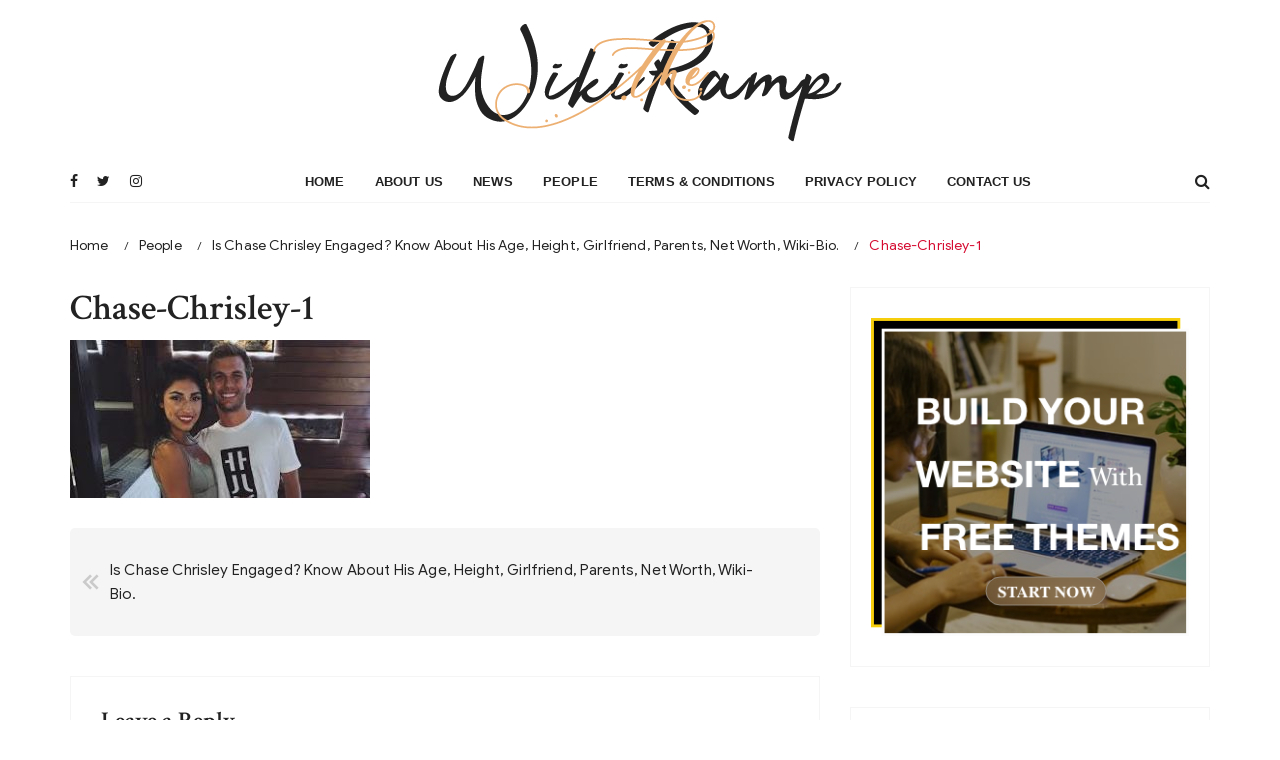

--- FILE ---
content_type: text/html; charset=UTF-8
request_url: https://wikiramp.com/is-chase-chrisley-engaged-know-about-his-age-height-girlfriend-parents-net-worth-wiki-bio/chase-chrisley-1/
body_size: 14895
content:
<!doctype html>
<html lang="en-US">
<head>
	<meta charset="UTF-8">
	<meta name="viewport" content="width=device-width, initial-scale=1">
	<link rel="profile" href="https://gmpg.org/xfn/11">

	<title>Chase-Chrisley-1 &#8211; Wikiramp</title>
<meta name='robots' content='max-image-preview:large' />
<link rel='dns-prefetch' href='//www.googletagmanager.com' />
<link rel='dns-prefetch' href='//fonts.googleapis.com' />
<link rel='dns-prefetch' href='//pagead2.googlesyndication.com' />
<link rel="alternate" type="application/rss+xml" title="Wikiramp &raquo; Feed" href="https://wikiramp.com/feed/" />
<link rel="alternate" type="application/rss+xml" title="Wikiramp &raquo; Comments Feed" href="https://wikiramp.com/comments/feed/" />
<link rel="alternate" type="application/rss+xml" title="Wikiramp &raquo; Chase-Chrisley-1 Comments Feed" href="https://wikiramp.com/is-chase-chrisley-engaged-know-about-his-age-height-girlfriend-parents-net-worth-wiki-bio/chase-chrisley-1/feed/" />
<script type="text/javascript">
/* <![CDATA[ */
window._wpemojiSettings = {"baseUrl":"https:\/\/s.w.org\/images\/core\/emoji\/15.0.3\/72x72\/","ext":".png","svgUrl":"https:\/\/s.w.org\/images\/core\/emoji\/15.0.3\/svg\/","svgExt":".svg","source":{"concatemoji":"https:\/\/wikiramp.com\/wp-includes\/js\/wp-emoji-release.min.js?ver=6.6"}};
/*! This file is auto-generated */
!function(i,n){var o,s,e;function c(e){try{var t={supportTests:e,timestamp:(new Date).valueOf()};sessionStorage.setItem(o,JSON.stringify(t))}catch(e){}}function p(e,t,n){e.clearRect(0,0,e.canvas.width,e.canvas.height),e.fillText(t,0,0);var t=new Uint32Array(e.getImageData(0,0,e.canvas.width,e.canvas.height).data),r=(e.clearRect(0,0,e.canvas.width,e.canvas.height),e.fillText(n,0,0),new Uint32Array(e.getImageData(0,0,e.canvas.width,e.canvas.height).data));return t.every(function(e,t){return e===r[t]})}function u(e,t,n){switch(t){case"flag":return n(e,"\ud83c\udff3\ufe0f\u200d\u26a7\ufe0f","\ud83c\udff3\ufe0f\u200b\u26a7\ufe0f")?!1:!n(e,"\ud83c\uddfa\ud83c\uddf3","\ud83c\uddfa\u200b\ud83c\uddf3")&&!n(e,"\ud83c\udff4\udb40\udc67\udb40\udc62\udb40\udc65\udb40\udc6e\udb40\udc67\udb40\udc7f","\ud83c\udff4\u200b\udb40\udc67\u200b\udb40\udc62\u200b\udb40\udc65\u200b\udb40\udc6e\u200b\udb40\udc67\u200b\udb40\udc7f");case"emoji":return!n(e,"\ud83d\udc26\u200d\u2b1b","\ud83d\udc26\u200b\u2b1b")}return!1}function f(e,t,n){var r="undefined"!=typeof WorkerGlobalScope&&self instanceof WorkerGlobalScope?new OffscreenCanvas(300,150):i.createElement("canvas"),a=r.getContext("2d",{willReadFrequently:!0}),o=(a.textBaseline="top",a.font="600 32px Arial",{});return e.forEach(function(e){o[e]=t(a,e,n)}),o}function t(e){var t=i.createElement("script");t.src=e,t.defer=!0,i.head.appendChild(t)}"undefined"!=typeof Promise&&(o="wpEmojiSettingsSupports",s=["flag","emoji"],n.supports={everything:!0,everythingExceptFlag:!0},e=new Promise(function(e){i.addEventListener("DOMContentLoaded",e,{once:!0})}),new Promise(function(t){var n=function(){try{var e=JSON.parse(sessionStorage.getItem(o));if("object"==typeof e&&"number"==typeof e.timestamp&&(new Date).valueOf()<e.timestamp+604800&&"object"==typeof e.supportTests)return e.supportTests}catch(e){}return null}();if(!n){if("undefined"!=typeof Worker&&"undefined"!=typeof OffscreenCanvas&&"undefined"!=typeof URL&&URL.createObjectURL&&"undefined"!=typeof Blob)try{var e="postMessage("+f.toString()+"("+[JSON.stringify(s),u.toString(),p.toString()].join(",")+"));",r=new Blob([e],{type:"text/javascript"}),a=new Worker(URL.createObjectURL(r),{name:"wpTestEmojiSupports"});return void(a.onmessage=function(e){c(n=e.data),a.terminate(),t(n)})}catch(e){}c(n=f(s,u,p))}t(n)}).then(function(e){for(var t in e)n.supports[t]=e[t],n.supports.everything=n.supports.everything&&n.supports[t],"flag"!==t&&(n.supports.everythingExceptFlag=n.supports.everythingExceptFlag&&n.supports[t]);n.supports.everythingExceptFlag=n.supports.everythingExceptFlag&&!n.supports.flag,n.DOMReady=!1,n.readyCallback=function(){n.DOMReady=!0}}).then(function(){return e}).then(function(){var e;n.supports.everything||(n.readyCallback(),(e=n.source||{}).concatemoji?t(e.concatemoji):e.wpemoji&&e.twemoji&&(t(e.twemoji),t(e.wpemoji)))}))}((window,document),window._wpemojiSettings);
/* ]]> */
</script>
<style id='wp-emoji-styles-inline-css' type='text/css'>

	img.wp-smiley, img.emoji {
		display: inline !important;
		border: none !important;
		box-shadow: none !important;
		height: 1em !important;
		width: 1em !important;
		margin: 0 0.07em !important;
		vertical-align: -0.1em !important;
		background: none !important;
		padding: 0 !important;
	}
</style>
<link rel='stylesheet' id='wp-block-library-css' href='https://wikiramp.com/wp-includes/css/dist/block-library/style.min.css?ver=6.6' type='text/css' media='all' />
<style id='classic-theme-styles-inline-css' type='text/css'>
/*! This file is auto-generated */
.wp-block-button__link{color:#fff;background-color:#32373c;border-radius:9999px;box-shadow:none;text-decoration:none;padding:calc(.667em + 2px) calc(1.333em + 2px);font-size:1.125em}.wp-block-file__button{background:#32373c;color:#fff;text-decoration:none}
</style>
<style id='global-styles-inline-css' type='text/css'>
:root{--wp--preset--aspect-ratio--square: 1;--wp--preset--aspect-ratio--4-3: 4/3;--wp--preset--aspect-ratio--3-4: 3/4;--wp--preset--aspect-ratio--3-2: 3/2;--wp--preset--aspect-ratio--2-3: 2/3;--wp--preset--aspect-ratio--16-9: 16/9;--wp--preset--aspect-ratio--9-16: 9/16;--wp--preset--color--black: #000000;--wp--preset--color--cyan-bluish-gray: #abb8c3;--wp--preset--color--white: #ffffff;--wp--preset--color--pale-pink: #f78da7;--wp--preset--color--vivid-red: #cf2e2e;--wp--preset--color--luminous-vivid-orange: #ff6900;--wp--preset--color--luminous-vivid-amber: #fcb900;--wp--preset--color--light-green-cyan: #7bdcb5;--wp--preset--color--vivid-green-cyan: #00d084;--wp--preset--color--pale-cyan-blue: #8ed1fc;--wp--preset--color--vivid-cyan-blue: #0693e3;--wp--preset--color--vivid-purple: #9b51e0;--wp--preset--gradient--vivid-cyan-blue-to-vivid-purple: linear-gradient(135deg,rgba(6,147,227,1) 0%,rgb(155,81,224) 100%);--wp--preset--gradient--light-green-cyan-to-vivid-green-cyan: linear-gradient(135deg,rgb(122,220,180) 0%,rgb(0,208,130) 100%);--wp--preset--gradient--luminous-vivid-amber-to-luminous-vivid-orange: linear-gradient(135deg,rgba(252,185,0,1) 0%,rgba(255,105,0,1) 100%);--wp--preset--gradient--luminous-vivid-orange-to-vivid-red: linear-gradient(135deg,rgba(255,105,0,1) 0%,rgb(207,46,46) 100%);--wp--preset--gradient--very-light-gray-to-cyan-bluish-gray: linear-gradient(135deg,rgb(238,238,238) 0%,rgb(169,184,195) 100%);--wp--preset--gradient--cool-to-warm-spectrum: linear-gradient(135deg,rgb(74,234,220) 0%,rgb(151,120,209) 20%,rgb(207,42,186) 40%,rgb(238,44,130) 60%,rgb(251,105,98) 80%,rgb(254,248,76) 100%);--wp--preset--gradient--blush-light-purple: linear-gradient(135deg,rgb(255,206,236) 0%,rgb(152,150,240) 100%);--wp--preset--gradient--blush-bordeaux: linear-gradient(135deg,rgb(254,205,165) 0%,rgb(254,45,45) 50%,rgb(107,0,62) 100%);--wp--preset--gradient--luminous-dusk: linear-gradient(135deg,rgb(255,203,112) 0%,rgb(199,81,192) 50%,rgb(65,88,208) 100%);--wp--preset--gradient--pale-ocean: linear-gradient(135deg,rgb(255,245,203) 0%,rgb(182,227,212) 50%,rgb(51,167,181) 100%);--wp--preset--gradient--electric-grass: linear-gradient(135deg,rgb(202,248,128) 0%,rgb(113,206,126) 100%);--wp--preset--gradient--midnight: linear-gradient(135deg,rgb(2,3,129) 0%,rgb(40,116,252) 100%);--wp--preset--font-size--small: 13px;--wp--preset--font-size--medium: 20px;--wp--preset--font-size--large: 36px;--wp--preset--font-size--x-large: 42px;--wp--preset--spacing--20: 0.44rem;--wp--preset--spacing--30: 0.67rem;--wp--preset--spacing--40: 1rem;--wp--preset--spacing--50: 1.5rem;--wp--preset--spacing--60: 2.25rem;--wp--preset--spacing--70: 3.38rem;--wp--preset--spacing--80: 5.06rem;--wp--preset--shadow--natural: 6px 6px 9px rgba(0, 0, 0, 0.2);--wp--preset--shadow--deep: 12px 12px 50px rgba(0, 0, 0, 0.4);--wp--preset--shadow--sharp: 6px 6px 0px rgba(0, 0, 0, 0.2);--wp--preset--shadow--outlined: 6px 6px 0px -3px rgba(255, 255, 255, 1), 6px 6px rgba(0, 0, 0, 1);--wp--preset--shadow--crisp: 6px 6px 0px rgba(0, 0, 0, 1);}:where(.is-layout-flex){gap: 0.5em;}:where(.is-layout-grid){gap: 0.5em;}body .is-layout-flex{display: flex;}.is-layout-flex{flex-wrap: wrap;align-items: center;}.is-layout-flex > :is(*, div){margin: 0;}body .is-layout-grid{display: grid;}.is-layout-grid > :is(*, div){margin: 0;}:where(.wp-block-columns.is-layout-flex){gap: 2em;}:where(.wp-block-columns.is-layout-grid){gap: 2em;}:where(.wp-block-post-template.is-layout-flex){gap: 1.25em;}:where(.wp-block-post-template.is-layout-grid){gap: 1.25em;}.has-black-color{color: var(--wp--preset--color--black) !important;}.has-cyan-bluish-gray-color{color: var(--wp--preset--color--cyan-bluish-gray) !important;}.has-white-color{color: var(--wp--preset--color--white) !important;}.has-pale-pink-color{color: var(--wp--preset--color--pale-pink) !important;}.has-vivid-red-color{color: var(--wp--preset--color--vivid-red) !important;}.has-luminous-vivid-orange-color{color: var(--wp--preset--color--luminous-vivid-orange) !important;}.has-luminous-vivid-amber-color{color: var(--wp--preset--color--luminous-vivid-amber) !important;}.has-light-green-cyan-color{color: var(--wp--preset--color--light-green-cyan) !important;}.has-vivid-green-cyan-color{color: var(--wp--preset--color--vivid-green-cyan) !important;}.has-pale-cyan-blue-color{color: var(--wp--preset--color--pale-cyan-blue) !important;}.has-vivid-cyan-blue-color{color: var(--wp--preset--color--vivid-cyan-blue) !important;}.has-vivid-purple-color{color: var(--wp--preset--color--vivid-purple) !important;}.has-black-background-color{background-color: var(--wp--preset--color--black) !important;}.has-cyan-bluish-gray-background-color{background-color: var(--wp--preset--color--cyan-bluish-gray) !important;}.has-white-background-color{background-color: var(--wp--preset--color--white) !important;}.has-pale-pink-background-color{background-color: var(--wp--preset--color--pale-pink) !important;}.has-vivid-red-background-color{background-color: var(--wp--preset--color--vivid-red) !important;}.has-luminous-vivid-orange-background-color{background-color: var(--wp--preset--color--luminous-vivid-orange) !important;}.has-luminous-vivid-amber-background-color{background-color: var(--wp--preset--color--luminous-vivid-amber) !important;}.has-light-green-cyan-background-color{background-color: var(--wp--preset--color--light-green-cyan) !important;}.has-vivid-green-cyan-background-color{background-color: var(--wp--preset--color--vivid-green-cyan) !important;}.has-pale-cyan-blue-background-color{background-color: var(--wp--preset--color--pale-cyan-blue) !important;}.has-vivid-cyan-blue-background-color{background-color: var(--wp--preset--color--vivid-cyan-blue) !important;}.has-vivid-purple-background-color{background-color: var(--wp--preset--color--vivid-purple) !important;}.has-black-border-color{border-color: var(--wp--preset--color--black) !important;}.has-cyan-bluish-gray-border-color{border-color: var(--wp--preset--color--cyan-bluish-gray) !important;}.has-white-border-color{border-color: var(--wp--preset--color--white) !important;}.has-pale-pink-border-color{border-color: var(--wp--preset--color--pale-pink) !important;}.has-vivid-red-border-color{border-color: var(--wp--preset--color--vivid-red) !important;}.has-luminous-vivid-orange-border-color{border-color: var(--wp--preset--color--luminous-vivid-orange) !important;}.has-luminous-vivid-amber-border-color{border-color: var(--wp--preset--color--luminous-vivid-amber) !important;}.has-light-green-cyan-border-color{border-color: var(--wp--preset--color--light-green-cyan) !important;}.has-vivid-green-cyan-border-color{border-color: var(--wp--preset--color--vivid-green-cyan) !important;}.has-pale-cyan-blue-border-color{border-color: var(--wp--preset--color--pale-cyan-blue) !important;}.has-vivid-cyan-blue-border-color{border-color: var(--wp--preset--color--vivid-cyan-blue) !important;}.has-vivid-purple-border-color{border-color: var(--wp--preset--color--vivid-purple) !important;}.has-vivid-cyan-blue-to-vivid-purple-gradient-background{background: var(--wp--preset--gradient--vivid-cyan-blue-to-vivid-purple) !important;}.has-light-green-cyan-to-vivid-green-cyan-gradient-background{background: var(--wp--preset--gradient--light-green-cyan-to-vivid-green-cyan) !important;}.has-luminous-vivid-amber-to-luminous-vivid-orange-gradient-background{background: var(--wp--preset--gradient--luminous-vivid-amber-to-luminous-vivid-orange) !important;}.has-luminous-vivid-orange-to-vivid-red-gradient-background{background: var(--wp--preset--gradient--luminous-vivid-orange-to-vivid-red) !important;}.has-very-light-gray-to-cyan-bluish-gray-gradient-background{background: var(--wp--preset--gradient--very-light-gray-to-cyan-bluish-gray) !important;}.has-cool-to-warm-spectrum-gradient-background{background: var(--wp--preset--gradient--cool-to-warm-spectrum) !important;}.has-blush-light-purple-gradient-background{background: var(--wp--preset--gradient--blush-light-purple) !important;}.has-blush-bordeaux-gradient-background{background: var(--wp--preset--gradient--blush-bordeaux) !important;}.has-luminous-dusk-gradient-background{background: var(--wp--preset--gradient--luminous-dusk) !important;}.has-pale-ocean-gradient-background{background: var(--wp--preset--gradient--pale-ocean) !important;}.has-electric-grass-gradient-background{background: var(--wp--preset--gradient--electric-grass) !important;}.has-midnight-gradient-background{background: var(--wp--preset--gradient--midnight) !important;}.has-small-font-size{font-size: var(--wp--preset--font-size--small) !important;}.has-medium-font-size{font-size: var(--wp--preset--font-size--medium) !important;}.has-large-font-size{font-size: var(--wp--preset--font-size--large) !important;}.has-x-large-font-size{font-size: var(--wp--preset--font-size--x-large) !important;}
:where(.wp-block-post-template.is-layout-flex){gap: 1.25em;}:where(.wp-block-post-template.is-layout-grid){gap: 1.25em;}
:where(.wp-block-columns.is-layout-flex){gap: 2em;}:where(.wp-block-columns.is-layout-grid){gap: 2em;}
:root :where(.wp-block-pullquote){font-size: 1.5em;line-height: 1.6;}
</style>
<link rel='stylesheet' id='huntpoll-style-css' href='https://wikiramp.com/wp-content/themes/huntpoll/style.css?ver=6.6' type='text/css' media='all' />
<link rel='stylesheet' id='huntpoll-fonts-css' href='https://fonts.googleapis.com/css?family=Crimson+Text%3A400%2C400i%2C600%2C600i%2C700%2C700i&#038;display=swap%7CPoppins%3A400%2C400i%2C500%2C600%2C700%2C700i&#038;subset=latin%2Clatin-ext&#038;ver=6.6' type='text/css' media='all' />
<link rel='stylesheet' id='huntpoll-main-style-css' href='https://wikiramp.com/wp-content/themes/huntpoll/assets/dist/css/main-style.css?ver=6.6' type='text/css' media='all' />
<script type="text/javascript" src="https://wikiramp.com/wp-includes/js/jquery/jquery.min.js?ver=3.7.1" id="jquery-core-js"></script>
<script type="text/javascript" src="https://wikiramp.com/wp-includes/js/jquery/jquery-migrate.min.js?ver=3.4.1" id="jquery-migrate-js"></script>

<!-- Google tag (gtag.js) snippet added by Site Kit -->
<!-- Google Analytics snippet added by Site Kit -->
<script type="text/javascript" src="https://www.googletagmanager.com/gtag/js?id=GT-KFLGW5C8" id="google_gtagjs-js" async></script>
<script type="text/javascript" id="google_gtagjs-js-after">
/* <![CDATA[ */
window.dataLayer = window.dataLayer || [];function gtag(){dataLayer.push(arguments);}
gtag("set","linker",{"domains":["wikiramp.com"]});
gtag("js", new Date());
gtag("set", "developer_id.dZTNiMT", true);
gtag("config", "GT-KFLGW5C8");
 window._googlesitekit = window._googlesitekit || {}; window._googlesitekit.throttledEvents = []; window._googlesitekit.gtagEvent = (name, data) => { var key = JSON.stringify( { name, data } ); if ( !! window._googlesitekit.throttledEvents[ key ] ) { return; } window._googlesitekit.throttledEvents[ key ] = true; setTimeout( () => { delete window._googlesitekit.throttledEvents[ key ]; }, 5 ); gtag( "event", name, { ...data, event_source: "site-kit" } ); }; 
/* ]]> */
</script>
<link rel="https://api.w.org/" href="https://wikiramp.com/wp-json/" /><link rel="alternate" title="JSON" type="application/json" href="https://wikiramp.com/wp-json/wp/v2/media/2068" /><link rel="EditURI" type="application/rsd+xml" title="RSD" href="https://wikiramp.com/xmlrpc.php?rsd" />
<meta name="generator" content="WordPress 6.6" />
<link rel='shortlink' href='https://wikiramp.com/?p=2068' />
<link rel="alternate" title="oEmbed (JSON)" type="application/json+oembed" href="https://wikiramp.com/wp-json/oembed/1.0/embed?url=https%3A%2F%2Fwikiramp.com%2Fis-chase-chrisley-engaged-know-about-his-age-height-girlfriend-parents-net-worth-wiki-bio%2Fchase-chrisley-1%2F" />
<link rel="alternate" title="oEmbed (XML)" type="text/xml+oembed" href="https://wikiramp.com/wp-json/oembed/1.0/embed?url=https%3A%2F%2Fwikiramp.com%2Fis-chase-chrisley-engaged-know-about-his-age-height-girlfriend-parents-net-worth-wiki-bio%2Fchase-chrisley-1%2F&#038;format=xml" />
<meta name="generator" content="Site Kit by Google 1.159.0" />		<style></style>
		
<!-- Google AdSense meta tags added by Site Kit -->
<meta name="google-adsense-platform-account" content="ca-host-pub-2644536267352236">
<meta name="google-adsense-platform-domain" content="sitekit.withgoogle.com">
<!-- End Google AdSense meta tags added by Site Kit -->
		<style type="text/css">
					.site-title a,
			.site-description {
				color: #dd9933;
			}
				</style>
		
<!-- Google AdSense snippet added by Site Kit -->
<script type="text/javascript" async="async" src="https://pagead2.googlesyndication.com/pagead/js/adsbygoogle.js?client=ca-pub-1831017501144268&amp;host=ca-host-pub-2644536267352236" crossorigin="anonymous"></script>

<!-- End Google AdSense snippet added by Site Kit -->
<link rel="icon" href="https://wikiramp.com/wp-content/uploads/2019/05/wikiramp-fav-150x150.png" sizes="32x32" />
<link rel="icon" href="https://wikiramp.com/wp-content/uploads/2019/05/wikiramp-fav-300x300.png" sizes="192x192" />
<link rel="apple-touch-icon" href="https://wikiramp.com/wp-content/uploads/2019/05/wikiramp-fav-300x300.png" />
<meta name="msapplication-TileImage" content="https://wikiramp.com/wp-content/uploads/2019/05/wikiramp-fav-300x300.png" />
		<style type="text/css" id="wp-custom-css">
			div#disqus_thread {
    margin-bottom: 40px;
}		</style>
			
</head>

<body class="attachment attachment-template-default single single-attachment postid-2068 attachmentid-2068 attachment-jpeg wp-custom-logo">

	<div id="page" class="site">

		<div class="__page-wrap__">
			
			<a class="skip-link screen-reader-text" href="#content">Skip to content</a>

			<header class="mastheader">
	            <div class="header-inner">
	                <div class="header-top">
	                    <div class="hp-container__">
	                        <div class="site-branding">
	                        	<a href="https://wikiramp.com/" class="custom-logo-link" rel="home"><img width="404" height="122" src="https://wikiramp.com/wp-content/uploads/2019/05/wikiramp-logo-xxxx.png" class="custom-logo" alt="Wikiramp" decoding="async" srcset="https://wikiramp.com/wp-content/uploads/2019/05/wikiramp-logo-xxxx.png 404w, https://wikiramp.com/wp-content/uploads/2019/05/wikiramp-logo-xxxx-300x91.png 300w, https://wikiramp.com/wp-content/uploads/2019/05/wikiramp-logo-xxxx-400x122.png 400w" sizes="(max-width: 404px) 100vw, 404px" /></a>	                        </div><!-- // site-branding -->
	                    </div><!-- // hp-container__ -->
	                </div><!-- // header-top -->
	                <div class="header-bottom">
	                    <div class="hp-container__">
	                        <div class="header-bottom-entry">
	                            <div class="hp-row__">
	                                <div class="hp-col__ left">
	                                    <div class="social-icons">
	                                        <ul>
	                                        		                                            	<li><a href="https://facebook.com/"><i class="fa fa-facebook" aria-hidden="true"></i></a></li>
	                                            		                                            	<li><a href="https://twitter.com/"><i class="fa fa-twitter" aria-hidden="true"></i></a></li>
	                                            		                                            	<li><a href="https://instagram.com/"><i class="fa fa-instagram" aria-hidden="true"></i></a></li>
	                                            		                                        </ul>
	                                    </div><!-- // social-icons -->
	                                </div><!-- // hp-col__ -->
	                                <div class="hp-col__ center">
	                                    <div class="primary-navigation-wrap">
	                                        
	                                            <div class="menu-toggle">
	                                                <span class="hamburger-bar"></span>
	                                                <span class="hamburger-bar"></span>
	                                                <span class="hamburger-bar"></span>
	                                            </div><!-- .menu-toggle -->
	                                            <nav id="site-navigation" class="site-navigation">
	                                            	<ul id="menu-main-menu" class="primary-menu nav-menu"><li id="menu-item-471" class="menu-item menu-item-type-post_type menu-item-object-page menu-item-home menu-item-471"><a href="https://wikiramp.com/">Home</a></li>
<li id="menu-item-6766" class="menu-item menu-item-type-post_type menu-item-object-page menu-item-6766"><a href="https://wikiramp.com/about-us/">About Us</a></li>
<li id="menu-item-473" class="menu-item menu-item-type-taxonomy menu-item-object-category menu-item-473"><a href="https://wikiramp.com/category/news/">News</a></li>
<li id="menu-item-474" class="menu-item menu-item-type-taxonomy menu-item-object-category menu-item-474"><a href="https://wikiramp.com/category/people/">People</a></li>
<li id="menu-item-6764" class="menu-item menu-item-type-post_type menu-item-object-page menu-item-6764"><a href="https://wikiramp.com/terms-of-use/">Terms &#038; Conditions</a></li>
<li id="menu-item-6765" class="menu-item menu-item-type-post_type menu-item-object-page menu-item-6765"><a href="https://wikiramp.com/privacy-policy/">Privacy Policy</a></li>
<li id="menu-item-498" class="menu-item menu-item-type-post_type menu-item-object-page menu-item-498"><a href="https://wikiramp.com/contact/">Contact Us</a></li>
</ul>	                                            </nav>
	                                       
	                                    </div><!-- // primary-navigation-wrap -->
	                                </div><!-- // hp-col__ -->
	                                <div class="hp-col__ right">
	                                    <button class="search-trigger"><i class="fa fa-search" aria-hidden="true"></i></button>
	                                </div><!-- // hp-col__ -->
	                            </div><!-- // hp-row__ -->
	                        </div><!-- // header-bottom-entry -->
	                    </div><!-- // hp-container__ -->
	                </div><!-- // header-bottom -->
	            </div><!-- // header-inner -->
	        </header>

	        <div class="search-overlay-holder">
	            <div class="hp-container__">
	                <div class="search-wrapper">
	                    <form role="search" method="get" id="search-form" action="https://wikiramp.com/">
	                        <input type="search" name="s" placeholder="Enter Keyword" value="">
	                        <input type="submit" id="submit" value="Search">
	                    </form>
	                    <div class="form-close">
	                        <svg width="20" height="20" class="close-search-overlay">
	                            <line y2="100%" x2="0" y1="0" x1="100%" stroke-width="1.1" stroke="#000"></line>
	                            <line y2="100%" x2="100%" y1="0%" x1="0%" stroke-width="1.1" stroke="#000"></line>
	                        </svg>
	                    </div>
	                </div>
	            </div><!-- // hp-container__ -->
	        </div><!-- // search-overlay-holder -->
	        <!-- end search overlay-->
	<div class="internal-page-wrap single-post-wrap">
        <div class="inner-entry single-post-page-style-1">
             			<div class="breadcrumb-wrap">
                <div class="hp-container__">
                    <div class="hp-breadcumb-entry__">
                        <nav role="navigation" aria-label="Breadcrumbs" class="breadcrumb-trail breadcrumbs"><ul class="trail-items"><li class="trail-item trail-begin"><a href="https://wikiramp.com/" rel="home"><span>Home</span></a></li><li class="trail-item"><a href="https://wikiramp.com/category/people/"><span>People</span></a></li><li class="trail-item"><a href="https://wikiramp.com/is-chase-chrisley-engaged-know-about-his-age-height-girlfriend-parents-net-worth-wiki-bio/"><span>Is Chase Chrisley Engaged? Know About His Age, Height, Girlfriend, Parents, Net Worth, Wiki-Bio.</span></a></li><li class="trail-item trail-end"><span><span>Chase-Chrisley-1</span></span></li></ul></nav>                    </div><!-- // hp-breadcumb-entry__ -->
                </div><!-- // hp-container__ -->
            </div><!-- // breadcumb-wrap -->
 			            <div class="hp-container__">
                <div class="row">
                    <div class="col-lg-8 col-md-12 col-sm-12 col-12 sticky-portion">
                        <div id="primary" class="content-area">
                            <main class="site-main">
                                <div class="single-post-entry">
                                	<article id="post-2068" class="post-2068 attachment type-attachment status-inherit hentry">
	<div class="page-title">
        <h1>Chase-Chrisley-1</h1>
    </div><!-- // page-title -->
    	    <div class="editor-entry">
        <p class="attachment"><a href='https://wikiramp.com/wp-content/uploads/2019/09/Chase-Chrisley-1.jpg'><img decoding="async" width="300" height="158" src="https://wikiramp.com/wp-content/uploads/2019/09/Chase-Chrisley-1-300x158.jpg" class="attachment-medium size-medium" alt="" srcset="https://wikiramp.com/wp-content/uploads/2019/09/Chase-Chrisley-1-300x158.jpg 300w, https://wikiramp.com/wp-content/uploads/2019/09/Chase-Chrisley-1.jpg 310w" sizes="(max-width: 300px) 100vw, 300px" /></a></p>
    </div><!-- // editor-entry -->
	</article>
	<nav class="navigation post-navigation" aria-label="Posts">
		<h2 class="screen-reader-text">Post navigation</h2>
		<div class="nav-links"><div class="nav-previous"><a href="https://wikiramp.com/is-chase-chrisley-engaged-know-about-his-age-height-girlfriend-parents-net-worth-wiki-bio/" rel="prev">Is Chase Chrisley Engaged? Know About His Age, Height, Girlfriend, Parents, Net Worth, Wiki-Bio.</a></div></div>
	</nav>
<div id="comments" class="comments-area">

		<div id="respond" class="comment-respond">
		<h3 id="reply-title" class="comment-reply-title">Leave a Reply <small><a rel="nofollow" id="cancel-comment-reply-link" href="/is-chase-chrisley-engaged-know-about-his-age-height-girlfriend-parents-net-worth-wiki-bio/chase-chrisley-1/#respond" style="display:none;">Cancel reply</a></small></h3><form action="https://wikiramp.com/wp-comments-post.php" method="post" id="commentform" class="comment-form" novalidate><p class="comment-notes"><span id="email-notes">Your email address will not be published.</span> <span class="required-field-message">Required fields are marked <span class="required">*</span></span></p><p class="comment-form-comment"><label for="comment">Comment <span class="required">*</span></label> <textarea id="comment" name="comment" cols="45" rows="8" maxlength="65525" required></textarea></p><p class="comment-form-author"><label for="author">Name <span class="required">*</span></label> <input id="author" name="author" type="text" value="" size="30" maxlength="245" autocomplete="name" required /></p>
<p class="comment-form-email"><label for="email">Email <span class="required">*</span></label> <input id="email" name="email" type="email" value="" size="30" maxlength="100" aria-describedby="email-notes" autocomplete="email" required /></p>
<p class="comment-form-url"><label for="url">Website</label> <input id="url" name="url" type="url" value="" size="30" maxlength="200" autocomplete="url" /></p>
<p class="comment-form-cookies-consent"><input id="wp-comment-cookies-consent" name="wp-comment-cookies-consent" type="checkbox" value="yes" /> <label for="wp-comment-cookies-consent">Save my name, email, and website in this browser for the next time I comment.</label></p>
<p class="form-submit"><input name="submit" type="submit" id="submit" class="submit" value="Post Comment" /> <input type='hidden' name='comment_post_ID' value='2068' id='comment_post_ID' />
<input type='hidden' name='comment_parent' id='comment_parent' value='0' />
</p><p style="display: none;"><input type="hidden" id="akismet_comment_nonce" name="akismet_comment_nonce" value="646c0b12b2" /></p><p style="display: none !important;" class="akismet-fields-container" data-prefix="ak_"><label>&#916;<textarea name="ak_hp_textarea" cols="45" rows="8" maxlength="100"></textarea></label><input type="hidden" id="ak_js_1" name="ak_js" value="0"/><script>document.getElementById( "ak_js_1" ).setAttribute( "value", ( new Date() ).getTime() );</script></p></form>	</div><!-- #respond -->
	
</div><!-- #comments -->
                                </div><!-- // single-post-entry -->
                            </main><!-- // main -->
                        </div><!-- // primary -->
                    </div><!-- // col -->
                    

<div class="col-lg-4 col-md-12 col-sm-12 col-12 hp-site-sidebar__ sticky-portion">
    <aside id="secondary" class="secondary secondary-widget-area">
        <div id="media_image-3" class="widget widget_media_image"><div class="widget-entry"><a href="https://everestthemes.com/themes/gucherry-blog-free-wordpress-theme/?ref=wikiramp"><img width="329" height="329" src="https://wikiramp.com/wp-content/uploads/2020/09/et-02.png" class="image wp-image-6898  attachment-full size-full" alt="" style="max-width: 100%; height: auto;" decoding="async" loading="lazy" srcset="https://wikiramp.com/wp-content/uploads/2020/09/et-02.png 329w, https://wikiramp.com/wp-content/uploads/2020/09/et-02-300x300.png 300w, https://wikiramp.com/wp-content/uploads/2020/09/et-02-150x150.png 150w" sizes="(max-width: 329px) 100vw, 329px" /></a></div></div><div id="huntpoll-post-widget-one-2" class="widget hp-secondary-widget-2__"><div class="widget-entry"><div class="widget-title"><h3>Recent News</h3></div>                <div class="widget-container">
                                            <article class="hentry wow hpfadeInUp" data-wow-duration="1s" data-wow-delay="0.2s">
                            <div class="box">
                                <div class="left">
                                    <span>1</span>
                                </div><!-- // left -->
                                <div class="right">
                                    <div class="content-holder">
                                        <div class="title">
                                            <h4>
                                                <a href="https://wikiramp.com/the-worlds-5-most-expensive-watches-a-glimpse-into-luxury-and-craftsmanship/">The World’s 5 Most Expensive Watches: A Glimpse into Luxury and Craftsmanship</a>
                                            </h4>
                                        </div><!-- // title -->
                                        <div class="entry-metas">
                                            <ul>
                                                <li class="posted-date"><span class="posted-on"><a href="https://wikiramp.com/the-worlds-5-most-expensive-watches-a-glimpse-into-luxury-and-craftsmanship/" rel="bookmark"><time class="entry-date published" datetime="2025-03-19T02:19:32+05:45">March 19, 2025</time><time class="updated" datetime="2025-03-19T02:22:23+05:45">March 19, 2025</time></a></span></li>
                                            </ul>
                                        </div><!-- // entry-metas -->
                                    </div><!-- // content-holder -->
                                </div><!-- // right -->
                            </div><!-- // box -->
                        </article>
                                                <article class="hentry wow hpfadeInUp" data-wow-duration="1s" data-wow-delay="0.2s">
                            <div class="box">
                                <div class="left">
                                    <span>2</span>
                                </div><!-- // left -->
                                <div class="right">
                                    <div class="content-holder">
                                        <div class="title">
                                            <h4>
                                                <a href="https://wikiramp.com/emma-raducanu-wiki-2021-age-bio-net-worth/">Emma Raducanu Wiki 2021: Age, Bio, Net Worth</a>
                                            </h4>
                                        </div><!-- // title -->
                                        <div class="entry-metas">
                                            <ul>
                                                <li class="posted-date"><span class="posted-on"><a href="https://wikiramp.com/emma-raducanu-wiki-2021-age-bio-net-worth/" rel="bookmark"><time class="entry-date published" datetime="2021-11-06T18:22:06+05:45">November 6, 2021</time><time class="updated" datetime="2021-11-06T18:22:08+05:45">November 6, 2021</time></a></span></li>
                                            </ul>
                                        </div><!-- // entry-metas -->
                                    </div><!-- // content-holder -->
                                </div><!-- // right -->
                            </div><!-- // box -->
                        </article>
                                                <article class="hentry wow hpfadeInUp" data-wow-duration="1s" data-wow-delay="0.2s">
                            <div class="box">
                                <div class="left">
                                    <span>3</span>
                                </div><!-- // left -->
                                <div class="right">
                                    <div class="content-holder">
                                        <div class="title">
                                            <h4>
                                                <a href="https://wikiramp.com/what-are-the-oldest-games-you-can-play-online/">What Are the Oldest Games You Can Play Online?</a>
                                            </h4>
                                        </div><!-- // title -->
                                        <div class="entry-metas">
                                            <ul>
                                                <li class="posted-date"><span class="posted-on"><a href="https://wikiramp.com/what-are-the-oldest-games-you-can-play-online/" rel="bookmark"><time class="entry-date published" datetime="2021-11-06T18:16:02+05:45">November 6, 2021</time><time class="updated" datetime="2021-11-06T18:16:03+05:45">November 6, 2021</time></a></span></li>
                                            </ul>
                                        </div><!-- // entry-metas -->
                                    </div><!-- // content-holder -->
                                </div><!-- // right -->
                            </div><!-- // box -->
                        </article>
                                                <article class="hentry wow hpfadeInUp" data-wow-duration="1s" data-wow-delay="0.2s">
                            <div class="box">
                                <div class="left">
                                    <span>4</span>
                                </div><!-- // left -->
                                <div class="right">
                                    <div class="content-holder">
                                        <div class="title">
                                            <h4>
                                                <a href="https://wikiramp.com/biography-of-former-prime-minister-of-malaysia-mahathir-mohamad/">Biography of Former Malaysian Prime Minister-Mahathir Mohamad</a>
                                            </h4>
                                        </div><!-- // title -->
                                        <div class="entry-metas">
                                            <ul>
                                                <li class="posted-date"><span class="posted-on"><a href="https://wikiramp.com/biography-of-former-prime-minister-of-malaysia-mahathir-mohamad/" rel="bookmark"><time class="entry-date published" datetime="2021-06-09T17:39:17+05:45">June 9, 2021</time><time class="updated" datetime="2021-06-10T00:36:40+05:45">June 10, 2021</time></a></span></li>
                                            </ul>
                                        </div><!-- // entry-metas -->
                                    </div><!-- // content-holder -->
                                </div><!-- // right -->
                            </div><!-- // box -->
                        </article>
                                                <article class="hentry wow hpfadeInUp" data-wow-duration="1s" data-wow-delay="0.2s">
                            <div class="box">
                                <div class="left">
                                    <span>5</span>
                                </div><!-- // left -->
                                <div class="right">
                                    <div class="content-holder">
                                        <div class="title">
                                            <h4>
                                                <a href="https://wikiramp.com/former-prime-minister-of-singapore-lee-kuan-yew/">Former Prime Minister of Singapore- Lee Kuan Yew</a>
                                            </h4>
                                        </div><!-- // title -->
                                        <div class="entry-metas">
                                            <ul>
                                                <li class="posted-date"><span class="posted-on"><a href="https://wikiramp.com/former-prime-minister-of-singapore-lee-kuan-yew/" rel="bookmark"><time class="entry-date published" datetime="2021-06-08T17:38:41+05:45">June 8, 2021</time><time class="updated" datetime="2021-06-09T00:09:31+05:45">June 9, 2021</time></a></span></li>
                                            </ul>
                                        </div><!-- // entry-metas -->
                                    </div><!-- // content-holder -->
                                </div><!-- // right -->
                            </div><!-- // box -->
                        </article>
                                        </div><!-- // widget-container -->
                </div></div><div id="huntpoll-post-widget-two-2" class="widget hp-secondary-widget-1__"><div class="widget-entry"><div class="widget-title"><h3>Popular Biography</h3></div>                <div class="widget-container">
                                            <article class="hentry wow hpfadeInUp" data-wow-duration="1s" data-wow-delay="0.2s">
                            <div class="box">
                                <div class="left">
                                    <figure class="thumb imghover">
                                        <a href="https://wikiramp.com/emma-raducanu-wiki-2021-age-bio-net-worth/">
                                                                                    </a>
                                    </figure>
                                </div><!-- // left -->
                                <div class="right">
                                    <div class="content-holder">
                                        <div class="title">
                                            <h4>
                                                <a href="https://wikiramp.com/emma-raducanu-wiki-2021-age-bio-net-worth/">Emma Raducanu Wiki 2021: Age, Bio, Net Worth</a>
                                            </h4>
                                        </div><!-- // title -->
                                        <div class="entry-metas">
                                            <ul>
                                                <li class="posted-date"><span class="posted-on"><a href="https://wikiramp.com/emma-raducanu-wiki-2021-age-bio-net-worth/" rel="bookmark"><time class="entry-date published" datetime="2021-11-06T18:22:06+05:45">November 6, 2021</time><time class="updated" datetime="2021-11-06T18:22:08+05:45">November 6, 2021</time></a></span></li>
                                            </ul>
                                        </div><!-- // entry-metas -->
                                    </div><!-- // content-holder -->
                                </div><!-- // right -->
                            </div><!-- // box -->
                        </article>
                                                <article class="hentry wow hpfadeInUp" data-wow-duration="1s" data-wow-delay="0.2s">
                            <div class="box">
                                <div class="left">
                                    <figure class="thumb imghover">
                                        <a href="https://wikiramp.com/biography-of-former-prime-minister-of-malaysia-mahathir-mohamad/">
                                            <img width="400" height="300" src="https://wikiramp.com/wp-content/uploads/2021/06/m1-400x300.png" class="attachment-huntpoll-small-thumbnail size-huntpoll-small-thumbnail wp-post-image" alt="Biography of Former Malaysian Prime Minister-Mahathir Mohamad" decoding="async" loading="lazy" />                                        </a>
                                    </figure>
                                </div><!-- // left -->
                                <div class="right">
                                    <div class="content-holder">
                                        <div class="title">
                                            <h4>
                                                <a href="https://wikiramp.com/biography-of-former-prime-minister-of-malaysia-mahathir-mohamad/">Biography of Former Malaysian Prime Minister-Mahathir Mohamad</a>
                                            </h4>
                                        </div><!-- // title -->
                                        <div class="entry-metas">
                                            <ul>
                                                <li class="posted-date"><span class="posted-on"><a href="https://wikiramp.com/biography-of-former-prime-minister-of-malaysia-mahathir-mohamad/" rel="bookmark"><time class="entry-date published" datetime="2021-06-09T17:39:17+05:45">June 9, 2021</time><time class="updated" datetime="2021-06-10T00:36:40+05:45">June 10, 2021</time></a></span></li>
                                            </ul>
                                        </div><!-- // entry-metas -->
                                    </div><!-- // content-holder -->
                                </div><!-- // right -->
                            </div><!-- // box -->
                        </article>
                                                <article class="hentry wow hpfadeInUp" data-wow-duration="1s" data-wow-delay="0.2s">
                            <div class="box">
                                <div class="left">
                                    <figure class="thumb imghover">
                                        <a href="https://wikiramp.com/former-prime-minister-of-singapore-lee-kuan-yew/">
                                            <img width="335" height="216" src="https://wikiramp.com/wp-content/uploads/2021/06/l.png" class="attachment-huntpoll-small-thumbnail size-huntpoll-small-thumbnail wp-post-image" alt="Former Prime Minister of Singapore- Lee Kuan Yew" decoding="async" loading="lazy" srcset="https://wikiramp.com/wp-content/uploads/2021/06/l.png 335w, https://wikiramp.com/wp-content/uploads/2021/06/l-300x193.png 300w" sizes="(max-width: 335px) 100vw, 335px" />                                        </a>
                                    </figure>
                                </div><!-- // left -->
                                <div class="right">
                                    <div class="content-holder">
                                        <div class="title">
                                            <h4>
                                                <a href="https://wikiramp.com/former-prime-minister-of-singapore-lee-kuan-yew/">Former Prime Minister of Singapore- Lee Kuan Yew</a>
                                            </h4>
                                        </div><!-- // title -->
                                        <div class="entry-metas">
                                            <ul>
                                                <li class="posted-date"><span class="posted-on"><a href="https://wikiramp.com/former-prime-minister-of-singapore-lee-kuan-yew/" rel="bookmark"><time class="entry-date published" datetime="2021-06-08T17:38:41+05:45">June 8, 2021</time><time class="updated" datetime="2021-06-09T00:09:31+05:45">June 9, 2021</time></a></span></li>
                                            </ul>
                                        </div><!-- // entry-metas -->
                                    </div><!-- // content-holder -->
                                </div><!-- // right -->
                            </div><!-- // box -->
                        </article>
                                                <article class="hentry wow hpfadeInUp" data-wow-duration="1s" data-wow-delay="0.2s">
                            <div class="box">
                                <div class="left">
                                    <figure class="thumb imghover">
                                        <a href="https://wikiramp.com/jen-sochko-wiki-2021-age-net-worth-relationship-and-full-bio/">
                                            <img width="222" height="219" src="https://wikiramp.com/wp-content/uploads/2021/05/Jen-Sochko-1.jpg" class="attachment-huntpoll-small-thumbnail size-huntpoll-small-thumbnail wp-post-image" alt="Jen Sochko Wiki 2021: Age, Net Worth, Relationship, And Full Bio" decoding="async" loading="lazy" />                                        </a>
                                    </figure>
                                </div><!-- // left -->
                                <div class="right">
                                    <div class="content-holder">
                                        <div class="title">
                                            <h4>
                                                <a href="https://wikiramp.com/jen-sochko-wiki-2021-age-net-worth-relationship-and-full-bio/">Jen Sochko Wiki 2021: Age, Net Worth, Relationship, And Full Bio</a>
                                            </h4>
                                        </div><!-- // title -->
                                        <div class="entry-metas">
                                            <ul>
                                                <li class="posted-date"><span class="posted-on"><a href="https://wikiramp.com/jen-sochko-wiki-2021-age-net-worth-relationship-and-full-bio/" rel="bookmark"><time class="entry-date published" datetime="2021-05-06T16:13:50+05:45">May 6, 2021</time><time class="updated" datetime="2021-05-06T18:45:34+05:45">May 6, 2021</time></a></span></li>
                                            </ul>
                                        </div><!-- // entry-metas -->
                                    </div><!-- // content-holder -->
                                </div><!-- // right -->
                            </div><!-- // box -->
                        </article>
                                                <article class="hentry wow hpfadeInUp" data-wow-duration="1s" data-wow-delay="0.2s">
                            <div class="box">
                                <div class="left">
                                    <figure class="thumb imghover">
                                        <a href="https://wikiramp.com/leslie-bega-wiki-2021-age-net-worth-cancer-and-full-bio/">
                                            <img width="400" height="300" src="https://wikiramp.com/wp-content/uploads/2021/05/Leslie-Bega-400x300.jpg" class="attachment-huntpoll-small-thumbnail size-huntpoll-small-thumbnail wp-post-image" alt="Leslie Bega Wiki 2021: Age, Net Worth, Movies, And Full Bio" decoding="async" loading="lazy" srcset="https://wikiramp.com/wp-content/uploads/2021/05/Leslie-Bega-400x300.jpg 400w, https://wikiramp.com/wp-content/uploads/2021/05/Leslie-Bega-600x450.jpg 600w" sizes="(max-width: 400px) 100vw, 400px" />                                        </a>
                                    </figure>
                                </div><!-- // left -->
                                <div class="right">
                                    <div class="content-holder">
                                        <div class="title">
                                            <h4>
                                                <a href="https://wikiramp.com/leslie-bega-wiki-2021-age-net-worth-cancer-and-full-bio/">Leslie Bega Wiki 2021: Age, Net Worth, Movies, And Full Bio</a>
                                            </h4>
                                        </div><!-- // title -->
                                        <div class="entry-metas">
                                            <ul>
                                                <li class="posted-date"><span class="posted-on"><a href="https://wikiramp.com/leslie-bega-wiki-2021-age-net-worth-cancer-and-full-bio/" rel="bookmark"><time class="entry-date published" datetime="2021-05-05T14:20:11+05:45">May 5, 2021</time><time class="updated" datetime="2021-05-05T23:22:35+05:45">May 5, 2021</time></a></span></li>
                                            </ul>
                                        </div><!-- // entry-metas -->
                                    </div><!-- // content-holder -->
                                </div><!-- // right -->
                            </div><!-- // box -->
                        </article>
                                                <article class="hentry wow hpfadeInUp" data-wow-duration="1s" data-wow-delay="0.2s">
                            <div class="box">
                                <div class="left">
                                    <figure class="thumb imghover">
                                        <a href="https://wikiramp.com/max-deacon/">
                                            <img width="400" height="300" src="https://wikiramp.com/wp-content/uploads/2021/05/Max-Deacon-featured-400x300.jpg" class="attachment-huntpoll-small-thumbnail size-huntpoll-small-thumbnail wp-post-image" alt="Max Deacon Wiki 2021: Age, Movies, Net Worth, Family, and Full Bio" decoding="async" loading="lazy" srcset="https://wikiramp.com/wp-content/uploads/2021/05/Max-Deacon-featured-400x300.jpg 400w, https://wikiramp.com/wp-content/uploads/2021/05/Max-Deacon-featured-600x450.jpg 600w" sizes="(max-width: 400px) 100vw, 400px" />                                        </a>
                                    </figure>
                                </div><!-- // left -->
                                <div class="right">
                                    <div class="content-holder">
                                        <div class="title">
                                            <h4>
                                                <a href="https://wikiramp.com/max-deacon/">Max Deacon Wiki 2021: Age, Movies, Net Worth, Family, and Full Bio</a>
                                            </h4>
                                        </div><!-- // title -->
                                        <div class="entry-metas">
                                            <ul>
                                                <li class="posted-date"><span class="posted-on"><a href="https://wikiramp.com/max-deacon/" rel="bookmark"><time class="entry-date published" datetime="2021-05-04T18:46:31+05:45">May 4, 2021</time><time class="updated" datetime="2021-05-04T18:46:32+05:45">May 4, 2021</time></a></span></li>
                                            </ul>
                                        </div><!-- // entry-metas -->
                                    </div><!-- // content-holder -->
                                </div><!-- // right -->
                            </div><!-- // box -->
                        </article>
                                                <article class="hentry wow hpfadeInUp" data-wow-duration="1s" data-wow-delay="0.2s">
                            <div class="box">
                                <div class="left">
                                    <figure class="thumb imghover">
                                        <a href="https://wikiramp.com/kristen-tuff-scott/">
                                            <img width="400" height="300" src="https://wikiramp.com/wp-content/uploads/2021/05/kris-400x300.png" class="attachment-huntpoll-small-thumbnail size-huntpoll-small-thumbnail wp-post-image" alt="Kristen &#8220;Tuff&#8221; Scott Wiki 2021: Age, Net Worth, Cancer, and Full Bio" decoding="async" loading="lazy" srcset="https://wikiramp.com/wp-content/uploads/2021/05/kris-400x300.png 400w, https://wikiramp.com/wp-content/uploads/2021/05/kris-600x450.png 600w" sizes="(max-width: 400px) 100vw, 400px" />                                        </a>
                                    </figure>
                                </div><!-- // left -->
                                <div class="right">
                                    <div class="content-holder">
                                        <div class="title">
                                            <h4>
                                                <a href="https://wikiramp.com/kristen-tuff-scott/">Kristen &#8220;Tuff&#8221; Scott Wiki 2021: Age, Net Worth, Cancer, and Full Bio</a>
                                            </h4>
                                        </div><!-- // title -->
                                        <div class="entry-metas">
                                            <ul>
                                                <li class="posted-date"><span class="posted-on"><a href="https://wikiramp.com/kristen-tuff-scott/" rel="bookmark"><time class="entry-date published" datetime="2021-05-03T18:13:30+05:45">May 3, 2021</time><time class="updated" datetime="2021-05-03T20:28:53+05:45">May 3, 2021</time></a></span></li>
                                            </ul>
                                        </div><!-- // entry-metas -->
                                    </div><!-- // content-holder -->
                                </div><!-- // right -->
                            </div><!-- // box -->
                        </article>
                                                <article class="hentry wow hpfadeInUp" data-wow-duration="1s" data-wow-delay="0.2s">
                            <div class="box">
                                <div class="left">
                                    <figure class="thumb imghover">
                                        <a href="https://wikiramp.com/bailey-sarian/">
                                            <img width="400" height="300" src="https://wikiramp.com/wp-content/uploads/2021/05/bailey-400x300.png" class="attachment-huntpoll-small-thumbnail size-huntpoll-small-thumbnail wp-post-image" alt="Bailey Sarian Age, Net Worth, Career and Full Bio New 2021" decoding="async" loading="lazy" srcset="https://wikiramp.com/wp-content/uploads/2021/05/bailey-400x300.png 400w, https://wikiramp.com/wp-content/uploads/2021/05/bailey-600x450.png 600w" sizes="(max-width: 400px) 100vw, 400px" />                                        </a>
                                    </figure>
                                </div><!-- // left -->
                                <div class="right">
                                    <div class="content-holder">
                                        <div class="title">
                                            <h4>
                                                <a href="https://wikiramp.com/bailey-sarian/">Bailey Sarian Age, Net Worth, Career and Full Bio New 2021</a>
                                            </h4>
                                        </div><!-- // title -->
                                        <div class="entry-metas">
                                            <ul>
                                                <li class="posted-date"><span class="posted-on"><a href="https://wikiramp.com/bailey-sarian/" rel="bookmark"><time class="entry-date published" datetime="2021-05-02T16:31:22+05:45">May 2, 2021</time><time class="updated" datetime="2021-05-03T20:38:48+05:45">May 3, 2021</time></a></span></li>
                                            </ul>
                                        </div><!-- // entry-metas -->
                                    </div><!-- // content-holder -->
                                </div><!-- // right -->
                            </div><!-- // box -->
                        </article>
                                        </div><!-- // widget-container -->
                </div></div>    </aside>
</div><!-- // col -->
                </div><!-- // row -->
            </div><!-- // hp-container__ -->
        </div><!-- // inner-entry -->
    </div><!-- // internal-page-wrap single-post-wrap -->
	
		<div id="hp-backtotop">
            <a class="caption" href="#">Back to top</a>
        </div><!-- // hp-backtotop -->
		<footer class="footer secondary-widget-area">
	        <div class="footer-inner">
	            <div class="hp-container__">
	                <div class="entry-footer">
	                    <div class="hp-row__">
	                    			                        <div class="hp-col__">
		                            <div id="categories-4" class="widget widget_categories"><div class="widget-entry"><div class="widget-title"><h3>Categories</h3></div>
			<ul>
					<li class="cat-item cat-item-288"><a href="https://wikiramp.com/category/actress/">Actress</a>
</li>
	<li class="cat-item cat-item-4"><a href="https://wikiramp.com/category/general-knowledge/">General Knowledge</a>
</li>
	<li class="cat-item cat-item-5"><a href="https://wikiramp.com/category/news/">News</a>
</li>
	<li class="cat-item cat-item-3"><a href="https://wikiramp.com/category/people/">People</a>
</li>
	<li class="cat-item cat-item-8"><a href="https://wikiramp.com/category/science-and-technology/">Science And Technology</a>
</li>
	<li class="cat-item cat-item-6"><a href="https://wikiramp.com/category/sports-and-games/">Sports And Games</a>
</li>
	<li class="cat-item cat-item-1"><a href="https://wikiramp.com/category/uncategorized/">Uncategorized</a>
</li>
			</ul>

			</div></div>		                        </div><!-- // hp-col -->
		                        		                        <div class="hp-col__">
		                            <div id="pages-2" class="widget widget_pages"><div class="widget-entry"><div class="widget-title"><h3>Useful Links</h3></div>
			<ul>
				<li class="page_item page-item-543"><a href="https://wikiramp.com/about-us/">About Us</a></li>
<li class="page_item page-item-496"><a href="https://wikiramp.com/contact/">Contact Us</a></li>
<li class="page_item page-item-722"><a href="https://wikiramp.com/disclaimer/">Disclaimer</a></li>
<li class="page_item page-item-726"><a href="https://wikiramp.com/help/">Help</a></li>
<li class="page_item page-item-57"><a href="https://wikiramp.com/">Home</a></li>
<li class="page_item page-item-6755"><a href="https://wikiramp.com/privacy-policy/">Privacy Policy</a></li>
<li class="page_item page-item-724"><a href="https://wikiramp.com/terms-of-use/">Terms &#038; Conditions</a></li>
			</ul>

			</div></div>		                        </div><!-- // hp-col -->
		                        		                        <div class="hp-col__">
		                            <div id="huntpoll-post-widget-one-4" class="widget hp-secondary-widget-2__"><div class="widget-entry"><div class="widget-title"><h3>Recent Posts</h3></div>                <div class="widget-container">
                                            <article class="hentry wow hpfadeInUp" data-wow-duration="1s" data-wow-delay="0.2s">
                            <div class="box">
                                <div class="left">
                                    <span>1</span>
                                </div><!-- // left -->
                                <div class="right">
                                    <div class="content-holder">
                                        <div class="title">
                                            <h4>
                                                <a href="https://wikiramp.com/the-worlds-5-most-expensive-watches-a-glimpse-into-luxury-and-craftsmanship/">The World’s 5 Most Expensive Watches: A Glimpse into Luxury and Craftsmanship</a>
                                            </h4>
                                        </div><!-- // title -->
                                        <div class="entry-metas">
                                            <ul>
                                                <li class="posted-date"><span class="posted-on"><a href="https://wikiramp.com/the-worlds-5-most-expensive-watches-a-glimpse-into-luxury-and-craftsmanship/" rel="bookmark"><time class="entry-date published" datetime="2025-03-19T02:19:32+05:45">March 19, 2025</time><time class="updated" datetime="2025-03-19T02:22:23+05:45">March 19, 2025</time></a></span></li>
                                            </ul>
                                        </div><!-- // entry-metas -->
                                    </div><!-- // content-holder -->
                                </div><!-- // right -->
                            </div><!-- // box -->
                        </article>
                                                <article class="hentry wow hpfadeInUp" data-wow-duration="1s" data-wow-delay="0.2s">
                            <div class="box">
                                <div class="left">
                                    <span>2</span>
                                </div><!-- // left -->
                                <div class="right">
                                    <div class="content-holder">
                                        <div class="title">
                                            <h4>
                                                <a href="https://wikiramp.com/emma-raducanu-wiki-2021-age-bio-net-worth/">Emma Raducanu Wiki 2021: Age, Bio, Net Worth</a>
                                            </h4>
                                        </div><!-- // title -->
                                        <div class="entry-metas">
                                            <ul>
                                                <li class="posted-date"><span class="posted-on"><a href="https://wikiramp.com/emma-raducanu-wiki-2021-age-bio-net-worth/" rel="bookmark"><time class="entry-date published" datetime="2021-11-06T18:22:06+05:45">November 6, 2021</time><time class="updated" datetime="2021-11-06T18:22:08+05:45">November 6, 2021</time></a></span></li>
                                            </ul>
                                        </div><!-- // entry-metas -->
                                    </div><!-- // content-holder -->
                                </div><!-- // right -->
                            </div><!-- // box -->
                        </article>
                                                <article class="hentry wow hpfadeInUp" data-wow-duration="1s" data-wow-delay="0.2s">
                            <div class="box">
                                <div class="left">
                                    <span>3</span>
                                </div><!-- // left -->
                                <div class="right">
                                    <div class="content-holder">
                                        <div class="title">
                                            <h4>
                                                <a href="https://wikiramp.com/what-are-the-oldest-games-you-can-play-online/">What Are the Oldest Games You Can Play Online?</a>
                                            </h4>
                                        </div><!-- // title -->
                                        <div class="entry-metas">
                                            <ul>
                                                <li class="posted-date"><span class="posted-on"><a href="https://wikiramp.com/what-are-the-oldest-games-you-can-play-online/" rel="bookmark"><time class="entry-date published" datetime="2021-11-06T18:16:02+05:45">November 6, 2021</time><time class="updated" datetime="2021-11-06T18:16:03+05:45">November 6, 2021</time></a></span></li>
                                            </ul>
                                        </div><!-- // entry-metas -->
                                    </div><!-- // content-holder -->
                                </div><!-- // right -->
                            </div><!-- // box -->
                        </article>
                                        </div><!-- // widget-container -->
                </div></div>		                        </div><!-- // hp-col -->
		                        	                    </div><!-- // hp-row__ -->
	                </div><!-- // entry-footer -->
	            </div><!-- // hp-container__ -->
	            <div class="footer-bottom">
	                <div class="hp-container__">
	                    <div class="footer-bottom-entry">
	                        <div class="hp-row__">
	                            <div class="hp-col__">
	                            			                                <div class="copyright">
		                                    <p>Copyright &copy; 2019, All Rights Reserved.</p>
		                                </div><!-- // copyrights -->
		                                	                            </div><!-- // hp-col__ -->
	                        </div><!-- // hp-row__ -->
	                    </div><!-- // footer-bottom-entry -->
	                </div><!-- // hp-container__ -->
	            </div><!-- // footer-bottom -->
	        </div><!-- // footer-inner -->
	    </footer><!-- // footer -->
    </div>    
</div><!-- #page -->
<script type='text/javascript' src='//platform-api.sharethis.com/js/sharethis.js#property=5cebfbf9ba33c80012fc557b&product=inline-share-buttons' async='async'></script>

<script type="text/javascript" src="https://wikiramp.com/wp-content/themes/huntpoll/assets/dist/js/bundle.min.js?ver=1.0.0" id="huntpoll-bundle-js"></script>
<script type="text/javascript" src="https://wikiramp.com/wp-includes/js/comment-reply.min.js?ver=6.6" id="comment-reply-js" async="async" data-wp-strategy="async"></script>
<script defer type="text/javascript" src="https://wikiramp.com/wp-content/plugins/akismet/_inc/akismet-frontend.js?ver=1747164502" id="akismet-frontend-js"></script>

</body>
</html>


--- FILE ---
content_type: text/html; charset=utf-8
request_url: https://www.google.com/recaptcha/api2/aframe
body_size: 265
content:
<!DOCTYPE HTML><html><head><meta http-equiv="content-type" content="text/html; charset=UTF-8"></head><body><script nonce="EkbY1ecD5bE6nruQrgfEIA">/** Anti-fraud and anti-abuse applications only. See google.com/recaptcha */ try{var clients={'sodar':'https://pagead2.googlesyndication.com/pagead/sodar?'};window.addEventListener("message",function(a){try{if(a.source===window.parent){var b=JSON.parse(a.data);var c=clients[b['id']];if(c){var d=document.createElement('img');d.src=c+b['params']+'&rc='+(localStorage.getItem("rc::a")?sessionStorage.getItem("rc::b"):"");window.document.body.appendChild(d);sessionStorage.setItem("rc::e",parseInt(sessionStorage.getItem("rc::e")||0)+1);localStorage.setItem("rc::h",'1765802947427');}}}catch(b){}});window.parent.postMessage("_grecaptcha_ready", "*");}catch(b){}</script></body></html>